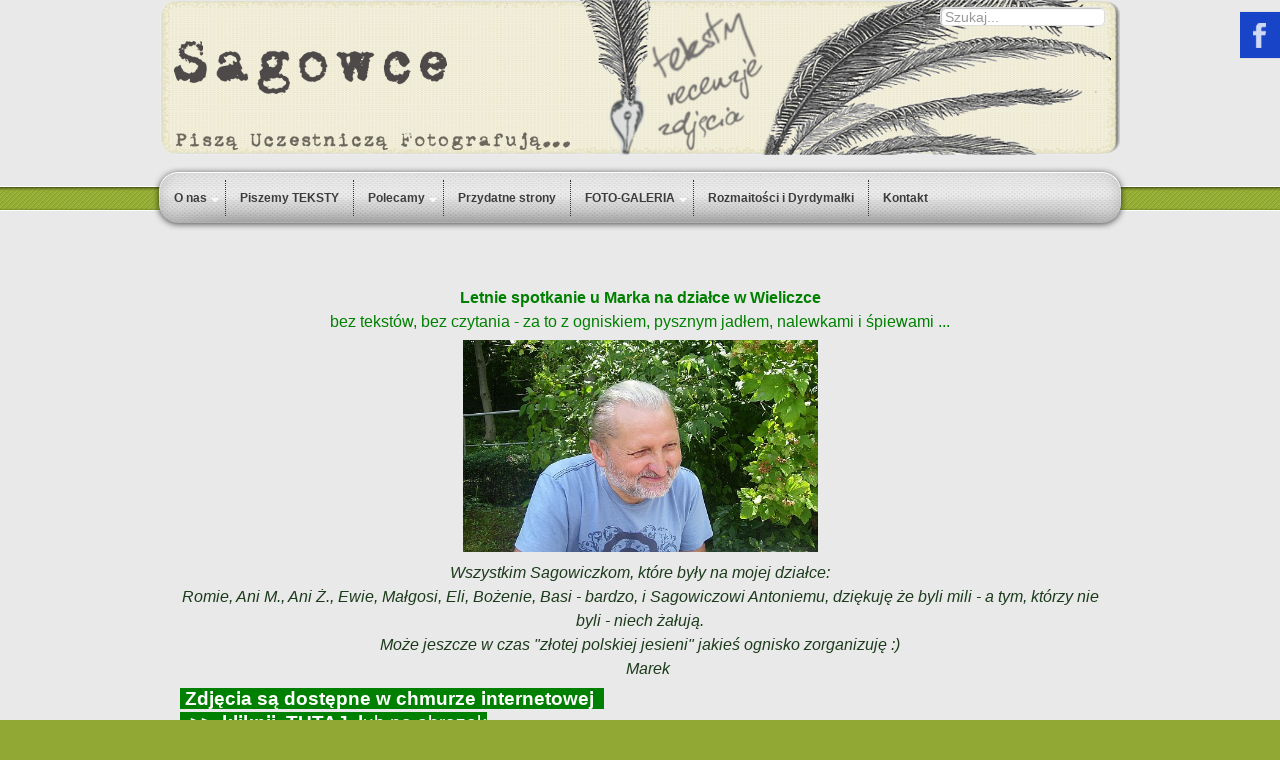

--- FILE ---
content_type: text/html; charset=utf-8
request_url: http://sagowce.eu/index.php/foto-galeria-n/sagowce/1534-u-marka-na-dzialce-toto-galeria
body_size: 19301
content:

 


 





<!DOCTYPE html PUBLIC "-//W3C//DTD XHTML 1.0 Transitional//EN" "http://www.w3.org/TR/xhtml1/DTD/xhtml1-transitional.dtd">
<html xmlns="http://www.w3.org/1999/xhtml" xml:lang="pl-pl" lang="pl-pl" >
<head>
<base href="http://sagowce.eu/index.php/foto-galeria-n/sagowce/1534-u-marka-na-dzialce-toto-galeria" />
	<meta http-equiv="content-type" content="text/html; charset=utf-8" />
	<meta name="keywords" content="Sagowce, piszący, pisząca, pisanie, SAGA, saga, pisanina, opowiadanie, limeryk, wspomnienie, wspomnienia, Sagowicze, wiersz, wierszyk, seniorka, senior, seniorzy, pasja, Decjusza, Justus, Decius, Villa Decius, pisać, Kraków, Mirecka, Cieśla, Zgorzelska, Okrzesik, Niedziałkowski, Walawender, Waksmańska, Bociańska, Zdziejowska, Bertman, Kornacka, Roma, Bociańska, Pawlus, Myszkowska, Zdziejowska" />
	<meta name="rights" content="Sagowce" />
	<meta name="author" content="wstawiła: Roma" />
	<meta name="description" content="&quot;After SAGA project group&quot; warsztaty kreatywnego pisania w Willi Decjusza w Krakowie" />
	<meta name="generator" content="Joomla! - Open Source Content Management" />
	<title>Sagowce - u Marka na działce FOTO-Galeria</title>
	<link href="http://sagowce.eu/index.php/component/search/?Itemid=306&amp;catid=92&amp;id=1534&amp;format=opensearch" rel="search" title="Szukaj Sagowce" type="application/opensearchdescription+xml" />
	<link href="/templates/joomlage0056-designcanvas/favicon.ico" rel="shortcut icon" type="image/vnd.microsoft.icon" />
	<link href="/components/com_jcomments/tpl/default/style.css?v=3002" rel="stylesheet" type="text/css" />
	<link href="/media/mod_social_slider/css/style.css" rel="stylesheet" type="text/css" />
	<style type="text/css">
.jj_sl_navigation li a {
			background-color:#1844c7;
			text-align:right;
			color:#ffffff !important;
		}
		.jj_sl_navigation .jj_sprite {
			background-image: url(http://sagowce.eu/media/mod_social_slider/icons/sprite-white.png);
		}.jj_sl_navigation { top:10px;
			}.jj_sl_navigation .jj_sl_custom1 a:hover{
			background-color: #000000;
		 }
		 .jj_sl_navigation .jj_sl_custom2 a:hover{
			background-color: #000000;
		 }
		 .jj_sl_navigation .jj_sl_custom3 a:hover{
			background-color: #000000;
		 }
		 .jj_sl_navigation .jj_sl_custom4 a:hover{
			background-color: #000000;
		 }
		 .jj_sl_navigation .jj_sl_custom5 a:hover{
			background-color: #000000;
		 }
				.jj_sl_navigation .jj_sprite_custom.jj_custom1 {
					background-image: url(http://sagowce.eu/media/mod_social_slider/icons/icon.png);
				}
				.jj_sl_navigation .jj_sprite_custom.jj_custom2 {
					background-image: url(http://sagowce.eu/media/mod_social_slider/icons/icon.png);
				}
				.jj_sl_navigation .jj_sprite_custom.jj_custom3 {
					background-image: url(http://sagowce.eu/media/mod_social_slider/icons/icon.png);
				}
				.jj_sl_navigation .jj_sprite_custom.jj_custom4 {
					background-image: url(http://sagowce.eu/media/mod_social_slider/icons/icon.png);
				}
				.jj_sl_navigation .jj_sprite_custom.jj_custom5 {
					background-image: url(http://sagowce.eu/media/mod_social_slider/icons/icon.png);
				}
#plg_system_topofthepage{border:3px solid #000;margin:5px;padding:5px;background-color:#ff0;color:#000;} #plg_system_topofthepage:hover{background-color:#000;color:#ff0;}

	</style>
	<script type="application/json" class="joomla-script-options new">{"csrf.token":"46c5c9d2c16247ff8212e2c6ac476a5d","system.paths":{"root":"","base":""},"joomla.jtext":{"PLG_SYS_TOPOFTHEPAGE_ARIA_LABEL":"PLG_SYS_TOPOFTHEPAGE_ARIA_LABEL","PLG_SYS_TOPOFTHEPAGE_GOTOTOP":"Return to Top"}}</script>
	<script src="/media/jui/js/jquery.min.js?c4f1b1f0489fbad63446efa0c708c419" type="text/javascript"></script>
	<script src="/media/jui/js/jquery-noconflict.js?c4f1b1f0489fbad63446efa0c708c419" type="text/javascript"></script>
	<script src="/media/jui/js/jquery-migrate.min.js?c4f1b1f0489fbad63446efa0c708c419" type="text/javascript"></script>
	<script src="/media/jui/js/bootstrap.min.js?c4f1b1f0489fbad63446efa0c708c419" type="text/javascript"></script>
	<script src="/media/system/js/caption.js?c4f1b1f0489fbad63446efa0c708c419" type="text/javascript"></script>
	<script src="/media/system/js/mootools-core.js?c4f1b1f0489fbad63446efa0c708c419" type="text/javascript"></script>
	<script src="/media/system/js/core.js?c4f1b1f0489fbad63446efa0c708c419" type="text/javascript"></script>
	<script src="/media/system/js/mootools-more.js?c4f1b1f0489fbad63446efa0c708c419" type="text/javascript"></script>
	<!--[if lt IE 9]><script src="/media/system/js/html5fallback.js?c4f1b1f0489fbad63446efa0c708c419" type="text/javascript"></script><![endif]-->
	<script src="/media/plg_system_topofthepage/topofthepage.min.js" type="text/javascript"></script>
	<script type="text/javascript">
jQuery(function($){ initTooltips(); $("body").on("subform-row-add", initTooltips); function initTooltips (event, container) { container = container || document;$(container).find(".hasTooltip").tooltip({"html": true,"container": "body"});} });jQuery(window).on('load',  function() {
				new JCaption('img.caption');
			});
window.plg_system_topofthepage_options = {"omittext":"0","jsframework":"mootools","loadjsframework":"1","visibleopacity":"75","displaydur":"250","slidein":"1","slideindir":"left","zindex":"1","linklocation":"bottom_right","icon":"","spyposition":"200","topalways":"0","smoothscrollduration":"500","smoothscrolltransition":"linear","smoothscrolleasing":"easeInOut","smoothscroll":"1"}

	</script>


   

<link rel="stylesheet" href="/templates/system/css/system.css" type="text/css" />
<link rel="stylesheet" href="/templates/joomlage0056-designcanvas/css/reset.css" type="text/css" />
<link rel="stylesheet" href="/templates/joomlage0056-designcanvas/css/typo.css" type="text/css" />
<link rel="stylesheet" href="/templates/joomlage0056-designcanvas/css/bootstrap.css" type="text/css" />
<link rel="stylesheet" href="/templates/joomlage0056-designcanvas/css/template.css" type="text/css" />
<link rel="stylesheet" href="/templates/joomlage0056-designcanvas/css/nexus.css" type="text/css" />
<link rel="stylesheet" href="/templates/joomlage0056-designcanvas/css/style1.css" type="text/css" />

<style type="text/css">body{font-family:Arial, Helvetica, sans-serif }</style>


<style type="text/css">h2{font-family:Garamond, serif }</style>


<style type="text/css">.module h3, .module_menu h3{font-family:Garamond, serif }</style>


<style type="text/css">#hornav{font-family:Arial, Helvetica, sans-serif }</style>


<link rel="stylesheet" type="text/css" href="http://fonts.googleapis.com/css?family=Orbitron" />
<style type="text/css">h1.logo-text a{font-family:Orbitron }</style>



<style type="text/css">
/*--Set Logo Image position and locate logo image file--*/ 
#logo {left:0px}
#logo {top:0px}

h1.logo a {background: url(/images/banners/naglowek_sagowce_2.png) no-repeat; z-index:1;}
/*--End Set Logo Image position and locate logo image file--*/ 

/*--Body font size--*/
body{font-size: 12px}

/*--Content Link Color--*/
#content_full a, #content_remainder a{color: #707070 }
#content_full a:hover, #content_remainder a:hover{color: #969696 }

/*--Text Colors for Module Heads and Article titles--*/ 
#content_full h2, #content_full h2 a:link, #content_full h2 a:visited, #content_full .content_header, #content_full .articleHead, #content_remainder h2, #content_remainder h2 a:link, #content_remainder h2 a:visited, #content_remainder .content_header, #content_remainder .articleHead{color: #969999 }
.module h3, .module_menu h3 {color: #4b5c5c }

/*--Text Colors for Module Heads and Article titles--*/ 
h2, h2 a:link, h2 a:visited, .content_header, .articleHead {color: #969999 }
.module h3, .module_menu h3 {color: #4b5c5c }

/*--Text Colors for Logo and Slogan--*/ 
h1.logo-text a {color: #333333 }
p.site-slogan {color: #333333 }

/*--Hornav Ul text color and dropdown background color--*/
#hornav ul li a{color: #3d3d3d }
#subMenusContainer ul, #subMenusContainer ol{background-color: #ffffff }

/*--Start Style Side Column and Content Layout Divs--*/
/*--Get Side Column widths from Parameters--*/
#sidecol_a {width: 240px }
#sidecol_b {width: 240px }

/*--Check and see what modules are toggled on/off then take away columns width, margin and border values from overall width*/

/*Style Side Column A, Side Column B and Content Divs layout*/
	#content_remainder {float:left;}
	#sidecol_a {float:right;}
	#sidecol_b {float:right;}

/*Style Side Column A, Content, Side Column B Divs layout*/
/*--End Style Side Column and Content Layout Divs--*/

/*--Load Custom Css Styling--*/
</style>





<!-- Hornav Dropdown -->
<script type="text/javascript" src="/templates/joomlage0056-designcanvas/js/dropdown.js" charset="utf-8"></script>
<script type="text/javascript" >
window.addEvent('domready', function() {
var myMenu = new MenuMatic();
});
</script>


<!-- Equalize Top1 Module Heights -->
<script type="text/javascript" src="/templates/joomlage0056-designcanvas/js/equalizer.js" charset="utf-8"></script>
<script type="text/javascript" >
window.addEvent('domready', function () {
	var columnizer = new Equalizer('.top-1 .module').equalize('height');
	});
</script>

<!-- Equalize Top2 Module Heights -->
<script type="text/javascript" >
window.addEvent('domready', function () {
	var columnizer = new Equalizer('.top-2 .module').equalize('height');
	});
</script>

<!-- Equalize Contenttop Module Heights -->
<script type="text/javascript" >
window.addEvent('domready', function () {
	var columnizer = new Equalizer('.contenttop .module').equalize('height');
	});
</script>

<!-- Equalize Contentbottom Module Heights -->
<script type="text/javascript" >
window.addEvent('domready', function () {
	var columnizer = new Equalizer('.contentbottom .module').equalize('height');
	});
</script>

<!-- Equalize Bottom1 Module Heights -->
<script type="text/javascript" >
window.addEvent('domready', function () {
	var columnizer = new Equalizer('.bottom-1 .module').equalize('height');
	});
</script>

<!-- Equalize Bottom2 Module Heights -->
<script type="text/javascript" >
window.addEvent('domready', function () {
	var columnizer = new Equalizer('.bottom-2 .module').equalize('height');
	});
</script>

<!-- Equalize Base1 Module Heights -->
<script type="text/javascript" >
window.addEvent('domready', function () {
	var columnizer = new Equalizer('.base-1 .module').equalize('height');
	});
</script>

<!-- Equalize Base2 Module Heights -->
<script type="text/javascript" >
window.addEvent('domready', function () {
	var columnizer = new Equalizer('.base-2 .module').equalize('height');
	});
</script>






</head>


<body> 
<div id="container_header" class="container"><div class="wrapper960">
<div id ="header" class="block_holder">

<div id="hornav">
    
<ul class="menu" id="moomenu">
<li class="item-108 deeper parent"><a href="/index.php" >O nas</a><ul><li class="item-291"><a href="/index.php/o-nas/lista-uczestnikow-grupy" >UCZESTNICY GRUPY</a></li></ul></li><li class="item-292"><a href="/index.php/piszemy-teksty" >Piszemy TEKSTY</a></li><li class="item-112 deeper parent"><a href="/index.php/obejrzane-przeczytane" >Polecamy</a><ul><li class="item-282"><a href="/index.php/obejrzane-przeczytane/ksiazki" >Książki</a></li><li class="item-283"><a href="/index.php/obejrzane-przeczytane/filmy" >Film</a></li><li class="item-285"><a href="/index.php/obejrzane-przeczytane/teatr" >Teatr</a></li><li class="item-286"><a href="/index.php/obejrzane-przeczytane/muzyka" >Muzyka</a></li><li class="item-293"><a href="/index.php/obejrzane-przeczytane/warto-wiedziec" >Warto wiedzieć</a></li></ul></li><li class="item-246"><a href="/index.php/przydatne-strony" >Przydatne strony</a></li><li class="item-305 active deeper parent"><a href="/index.php/foto-galeria-n" >FOTO-GALERIA</a><ul><li class="item-306 current active"><a href="/index.php/foto-galeria-n/sagowce" >SAGOWCE, czyli My</a></li><li class="item-308"><a href="/index.php/foto-galeria-n/z-naszych-podrozy" >Z naszych PODRÓŻY</a></li><li class="item-307"><a href="/index.php/foto-galeria-n/fotografujemy-krakow" >Fotografujemy KRAKÓW</a></li><li class="item-309"><a href="/index.php/foto-galeria-n/inne-zdjecia" >INNE zdjęcia</a></li></ul></li><li class="item-236"><a href="/index.php/dyrdymalki" >Rozmaitości i Dyrdymałki</a></li><li class="item-114"><a href="/index.php/kontakt" >Kontakt</a></li></ul>
</div>

<div class="clear"></div>  
	<div id="header_items">
        <div id="socialmedia">
            <ul id="navigation">
                                                                                                                        </ul>
    </div>	
    

    <div id="search">
        <div class="search">
	<form action="/index.php/foto-galeria-n/sagowce" method="post" class="form-inline" role="search">
		<label for="mod-search-searchword0" class="element-invisible">Szukaj...</label> <input name="searchword" id="mod-search-searchword0" maxlength="200"  class="inputbox search-query input-medium" type="search" placeholder="Szukaj..." />		<input type="hidden" name="task" value="search" />
		<input type="hidden" name="option" value="com_search" />
		<input type="hidden" name="Itemid" value="306" />
	</form>
</div>
    </div>
 
<div id="logo">
    <div class="logo_container">		
                <h1 class="logo"> <a href="/index.php" title=""><span>
           
          </span></a> </h1>
                </div>
</div>
<div class="clear"></div>
</div>

</div>
</div></div>








<div id="container_main" class="container"><div class="wrapper960">
<!--Setting up Layout for MainContent and Side Columns. Check to see if modules are enabled or disabled in the sidecolumns-->

<div id ="main" class="block_holder">

<!--Side Columns Layout-->                          
       
    
<!--End Side Columns Layout-->

<!--Find Content width and show component area-->
<div id="content_full" class="side_margins">

<!--Modules ContentTop-->
            
<!--End Modules ContentTop-->

 	<div class="maincontent">
            <div class="message">
                                    <div id="system-message-container">
	</div>

                            </div>
        <div class="item-page" itemscope itemtype="https://schema.org/Article">
	<meta itemprop="inLanguage" content="pl-PL" />
	
		
						
		
	
	
		
						<div itemprop="articleBody">
		<p style="text-align: center;"><span style="font-size: 12pt; color: #2e3b61;"><span style="color: #008000;"><strong>Letnie spotkanie u Marka na działce w Wieliczce<br /></strong>bez tekst&oacute;w, bez czytania - za to z ogniskiem, pysznym jadłem, nalewkami i śpiewami ...</span><br /></span></p>
<p style="text-align: center;"><a href="https://drive.google.com/drive/folders/0B4uF_MvoEVSpRVFhYm5oZGRLNUk?usp=sharing"><img src="/images/Fotki_Romy/MUZYKA/Marek_MINI.jpg" alt="Marek MINI" width="355" height="212" style="margin: 0px auto 9px; display: block;" /></a><em><span style="font-size: 12pt; color: #1c3b1c;"><em><span style="font-size: 12pt; color: #1c3b1c;">Wszystkim Sagowiczkom, kt&oacute;re były na mojej działce: <br />Romie, Ani M., Ani Ż., Ewie, Małgosi, Eli, Bożenie, Basi - bardzo, i Sagowiczowi Antoniemu, dziękuję że byli mili - a tym, kt&oacute;rzy nie byli - niech żałują. <br />Może jeszcze w czas "złotej polskiej jesieni" jakieś ognisko zorganizuję :) <br />&nbsp;&nbsp;&nbsp; Marek</span></em></span></em></p>
<p style="text-align: left;"><a href="https://drive.google.com/drive/folders/0B4uF_MvoEVSpRVFhYm5oZGRLNUk?usp=sharing"><span style="font-size: 12pt; color: #1c3b1c;"><span style="color: #ffffff; background-color: #008000; font-size: 14pt;"><span style="color: #ffffff; background-color: #008000; font-size: 14pt;"><strong><span style="color: #ffffff;">&nbsp;Zdjęcia są dostępne w chmurze internetowej<span style="color: #008000;">.. </span></span><br /> <span style="color: #008000;">..</span>&gt;&gt;&nbsp; kliknij&nbsp; TUTAJ&nbsp; l</strong>ub na obrazek</span></span></span></a></p> 	</div>

											<dl class="article-info muted">

		
			<dt class="article-info-term">
									Szczegóły							</dt>

			
			
			
			
										<dd class="published">
				<span class="icon-calendar" aria-hidden="true"></span>
				<time datetime="2017-09-01T14:56:23+02:00" itemprop="datePublished">
					Opublikowano: 01 wrzesień 2017				</time>
			</dd>			
		
					
			
										<dd class="hits">
					<span class="icon-eye-open" aria-hidden="true"></span>
					<meta itemprop="interactionCount" content="UserPageVisits:1268" />
					Odsłony: 1268			</dd>						</dl>
					
	<ul class="pager pagenav">
	<li class="previous">
		<a class="hasTooltip" title="Spotkanie świateczne 2017" aria-label="Poprzedni artykuł: Spotkanie świateczne 2017" href="/index.php/foto-galeria-n/sagowce/1698-spotkanie-swiateczne-2017" rel="prev">
			<span class="icon-chevron-left" aria-hidden="true"></span> <span aria-hidden="true">Poprzedni artykuł</span>		</a>
	</li>
	<li class="next">
		<a class="hasTooltip" title="u Joli na działce FOTO-GALERIA" aria-label="Następny artykuł: u Joli na działce FOTO-GALERIA" href="/index.php/foto-galeria-n/sagowce/1533-u-joli-na-dzialce-foto-galeria" rel="next">
			<span aria-hidden="true">Następny artykuł</span> <span class="icon-chevron-right" aria-hidden="true"></span>		</a>
	</li>
</ul>
									</div>

	</div>

<!--Modules ContentBottom-->
            
<!--End Modules ContentBottom-->

</div>
<div class="clear"></div>
<!--End Content width and show component area-->
           
            

</div>
<div class="clear"></div></div></div>


<div id="container_bottom_modules" class="container"><div class="wrapper960">

<div id="bottom_modules" class="block_holder">

		<div id="wrapper_bottom-1" class="block_holder_margin">
														<div class="bottom-1" style="width:100%;"><div class="module_margin">
		<div class="module">
			<div class="module_padding">
								<div class="module_content">
				<ul class="jj_sl_navigation jj_transition right"><li class="jj_sl_facebook"><a href="https://www.facebook.com/sagowicze?ref=hl" target="_blank"><span class="jj_social_text">Follow via Facebook</span><span class="jj_sprite jj_facebook"></span></a></li></ul>				</div> 
			</div>
		</div>
	</div></div>	<div class="clear"></div>
    </div>		
    					
				

					
</div></div></div>


<div id="container_base" class="container"><div class="wrapper960">

<div id ="base" class="block_holder">

									
				
									

<div class="clear"></div>
	
	<div id="copyright" class="module_margin"><div class="block_holder_margin">
		 <p>(c) 2014 Jolanta Mirecka, Roma Cieśla</p>
	</div></div>
	
	
<div class="clear"></div>
</div>
<!-- Footer Copyright - Do Not Remove -->
<div id="joomlage">
<center><a href="http://www.joomlage.com/joomla-templates"><strong>Joomla Template</strong></a><strong> - by Joomlage.com</strong></center>
</div>
<!--end of Footer Copyright --></div></div>


</body> 
</html>

--- FILE ---
content_type: text/css
request_url: http://sagowce.eu/templates/joomlage0056-designcanvas/css/nexus.css
body_size: 7028
content:
body {
	color: #000000;
	background:#e9e9e9;
	line-height:200%;
	font-size:13px;
}

.wrapper960 {}

h2, h2 a:link, h2 a:visited, .content_header, .articleHead {
	font-size: 25px;
    line-height: 36px;
    padding-bottom: 5px;
}

h2{
	border-bottom-width: 1px;
	border-bottom-style: dotted;
	border-bottom-color: #666666;
}


a {
	color:#222;
}
a:hover {color:#888;}

/* ----[ CONTAINER DIVS ]----*/
#container_header {background-image: url(../images/header-container.png); background-position:top center; height:260px;}
#container_slideshow{padding-bottom:35px;}
#container_breadcrumb{}
#container_main {}
#container_bottom_modules{}
#container_base {}	

/* ----[ WRAPPER DIVS ]----*/
#header {}
#slideshow {}
#breadcrumb {}
#top_modules {}
#main.block_holder{padding: 20px 5px;}
#bottom_modules {}
#base {}
#container_spacer1 .wrapper960 {
	height:5px;
}
#container_spacer2 .wrapper960 {
	height:5px;
}


/* ----[ HEADER ]----*/
#header_items {
}
/* Logo */
.logo_container {
	width:960px; 
	top:0px; 
	left:0px; 
}
.logo_container, h1.logo, h1.logo a {
	height:155px;
}
h1.logo-text a {
	letter-spacing:-3px; 
	top:60px; 
	left:15px; 
	font-size:55px !important; 
	font-weight:normal; 
	text-shadow: 0 1px 2px rgba(0, 0, 0, 0.5);
	text-align:left; 
}
p.site-slogan {
	font-size:11px; 
	letter-spacing:2px; 
	top:81px; 
	left:15px; 
	text-align:center; 
}

/* Search */
#search {
	top:7px;
	left:780px;
}
#search .inputbox {
	color:#000000;
	font:14px Arial,Helvetica,sans-serif;
	background-color:#ffffff;
	border-radius:5px;
}

/* Social Media */
#socialmedia {
	top:186px;
	left:710px;
}

/* Laguages */
#language {
	background-color:#CCCCCC;
	top:80px;
	left:805px;
}

/* ----[ MENUS ]----*/
/* Topmenu */
#topmenu {
	background-color:#bbb;
	color:#FFFFFF;
	width:950px;
	top:0px;
	left:0px;
}
#topmenu ul li{
    padding:5px 0;
}
#topmenu ul li a {
	padding: 0px 10px;
}

#topmenu ul li a {
	border-right:1px solid #d2d2d2;
}
#topmenu ul li:last-child a {
	border:none;
}

/* Hornav */
#hornav {
clear: both;
float: left;
position: absolute;
top: 180px;
width: 100%;
	}

/* Hornav - Parent Styling */ 
#hornav ul a, #hornav ul ul a, #hornav .separator {
	color:#202020;
	line-height:36px;
	border-left-width: 1px;
	border-left-style: dotted;
	border-left-color: #333333;
}
#hornav li:first-child a {border: none;}
#hornav ul a, #hornav .separator {font-weight:bold; display:block; padding: 0 14px; text-decoration: none; z-index: 9999; margin-bottom: 0px /*dropdown gap*/;}
#hornav ul ul a {line-height:20px; padding: 1px 10px;}

/* Hornav - Child Styling */
#hornav li li a, #hornav li li.active a, #hornav li li.visited a {color:#555555 !important;}

/* Hornav - Child Block Styling */
#hornav li li, #hornav li li li {padding: 2px 0px 4px !important;}
#hornav li li:last-child, #hornav li li li:last-child {background:none !important;}

/* Hornav - Dropdown Block Styling */
#hornav ul li ul {
	background-color: #eeeeee;
	-moz-border-radius:0px 0px 5px 5px; 
	-webkit-border-bottom-left-radius: 5px; 
	-webkit-border-bottom-right-radius: 5px; 
	border-radius:0px 0px 5px 5px;  
}

/* Hornav - Sub-Child Block Styling */
#hornav li ul li ul {
	-moz-border-radius:5px; 
	-webkit-border-radius:5px; 
	border-radius:5px; padding:5px;
}

/* Hornav - Hover/Highlight Styling */
#hornav ul a:hover, #hornav ul ul a:hover {color:#aaa;}
#hornav li li a:hover {color:#999999;}

/* MenuMatic */
#subMenusContainer a {
	text-decoration:none;
	display:block;
	padding:7px 25px 7px 15px;
	color:#202020;
	font-size:13px;
	text-shadow:none;
	cursor:pointer;
	font-family: 'Maven Pro', sans-serif;
	border-bottom-width: 1px;
	border-bottom-style: solid;
	border-bottom-color: #DFDFDF;
}

/* sub menu links on hover or focus */
#subMenusContainer a:hover, #subMenusContainer a:focus, #subMenusContainer a.subMenuParentBtnFocused {color:#999}

/* Parent Sub Menu Links ---[javascript users only]*/
.subMenuParentBtn { background: url(../images/arrow_right.png) right center no-repeat !important;  }

/* Parent Sub Menu Links on hover or focus ---[javascript users only]*/
.subMenuParentBtnFocused{background: url(../images/arrow_right_over.png) right center no-repeat;  }

/* Parent Main Menu Links ---[javascript users only]*/
#hornav .mainMenuParentBtn{background: url(../images/arrow_down.png) right 57% no-repeat; padding-right:18px;}

/* Parent Main Menu Links on hover or focus ---[javascript users only]*/
#hornav .mainMenuParentBtnFocused{background: url(../images/arrow_down_over.png) right 57% no-repeat; padding-right:18px;}

/* ----[ OLs ULs, LIs, and DIVs ]----*/

/* Submenu Outer Wrapper - each submenu is inside a div with this class - javascript users only */
.smOW{display:none; position: absolute; overflow:hidden; padding:0 2px; margin:0 0 0 -2px;}

/* All ULs and OLs */
#subMenusContainer ul, #subMenusContainer ol {padding: 0; margin: 0; list-style: none; line-height: 1em; min-width:170px;}

/* All submenu OLs and ULs */
#subMenusContainer ul, #subMenusContainer ol {
	back-moz-border-radius: 4px; 
	-webkit-border-radius: 4px;  
	left:0; 
	padding-bottom:5px;}
#subMenusContainer{top:11px;}

/* ----[ SLIDESHOW ]----*/
#slideshow {}
.box_skitter {width:960px !important; background: none repeat scroll 0 0 !important}

/* ----[ BREADCRUMBS ]----*/
/* Styling */	
#breadcrumb .module{border:none;}
#breadcrumb.block_holder{padding:0px;}
div.breadcrumbs a.pathway{color:#ffffff !important;}


/* ----[ DEFAULT MODULE STYLING ]----*/
/* Module Styling */
.module h3, .module_menu h3 {
	font-size:16px;
	font-weight:normal;
	text-align:left;
}

.module, .module_menu{
}

/* Module Styling - Menus */
.module ul a, .module_menu ul a {
	border-top:1px solid #dedede;
	padding:4px 15px;
	margin:0px;
}
.module ul li:last-child a, .module_menu ul li:last-child a {
	border-bottom:1px solid #dedede;
}
.module ul a:hover, .module_menu ul a:hover, .module ul a:focus, .module_menu ul a:focus {
}
.module ul li li a, .module_menu ul li li a {
	border:none !important;
	padding-left:25px;
}

/* Footer Menu */
#footermenu {
}
#footermenu ul li{
	padding: 5px 0;
}
#footermenu ul li a {
	color:#ddd;
	border-right: 1px solid #D2D2D2;
    padding: 0 10px;
}
#footermenu ul li a:hover {
	color:#ffffff;
}

/** MB TOP **/
/*--Top Modules Divs--*/

/* MB Top-1 */

/* MB Top-2 */

/** MAINCONTENT **/


/* MB Contenttop */


/* MB Contentbottom */


/* Sidecol A & B */

/** MB BOTTOM **/

/* MB Bottom-1 */

/* MB Bottom-2 */

/* MB BASE */

/* MB Base-1 */

/* MB Base-2 */

/* Footers */

/* Copyright */


/* Read More */
.readon, .readmore a, .btn, .pager a{
-moz-border-radius:0px 0px 5px 5px; -webkit-radius: 5px; border-radius:5px;
font-size:11px;
font-weight:bold;
color:#333;
margin-bottom:10px;
}
